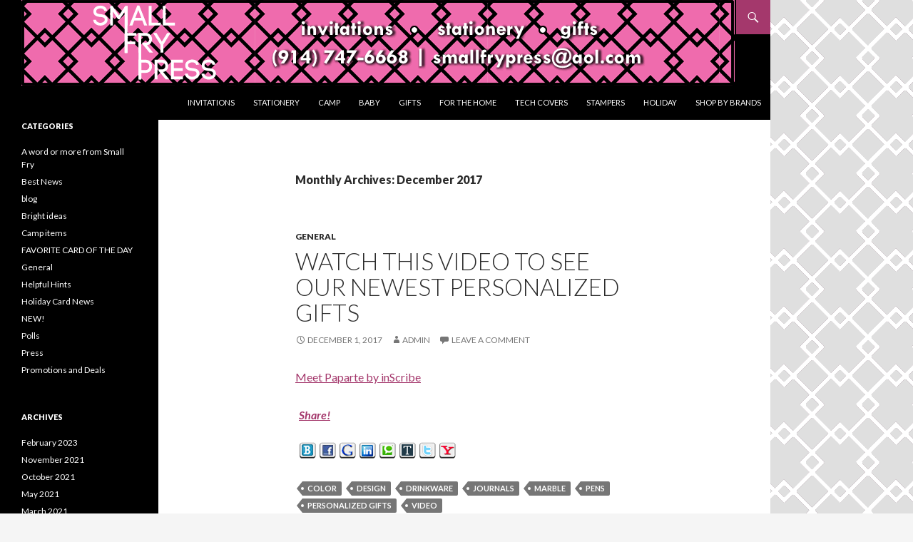

--- FILE ---
content_type: text/html; charset=UTF-8
request_url: https://smallfrypress.net/stationery/2017/12/
body_size: 6569
content:
<!DOCTYPE html>
<!--[if IE 7]>
<html class="ie ie7" lang="en-US">
<![endif]-->
<!--[if IE 8]>
<html class="ie ie8" lang="en-US">
<![endif]-->
<!--[if !(IE 7) & !(IE 8)]><!-->
<html lang="en-US">
<!--<![endif]-->
<head>
	<meta charset="UTF-8">
	<meta name="viewport" content="width=device-width">
	<title>Watch this video to see our newest personalized gifts | Gifts and Stationery from Smallfrypress.net</title>
	<link rel="profile" href="http://gmpg.org/xfn/11">
	<link rel="pingback" href="https://smallfrypress.net/stationery/xmlrpc.php">
	<!--[if lt IE 9]>
	<script src="https://smallfrypress.net/stationery/wp-content/themes/twentyfourteen/js/html5.js"></script>
	<![endif]-->
	<link rel='dns-prefetch' href='//fonts.googleapis.com' />
<link rel='dns-prefetch' href='//s.w.org' />
<link href='https://fonts.gstatic.com' crossorigin rel='preconnect' />
<link rel="alternate" type="application/rss+xml" title="Gifts and Stationery from Smallfrypress.net &raquo; Feed" href="https://smallfrypress.net/stationery/feed/" />
<link rel="alternate" type="application/rss+xml" title="Gifts and Stationery from Smallfrypress.net &raquo; Comments Feed" href="https://smallfrypress.net/stationery/comments/feed/" />
		<script type="text/javascript">
			window._wpemojiSettings = {"baseUrl":"https:\/\/s.w.org\/images\/core\/emoji\/11.2.0\/72x72\/","ext":".png","svgUrl":"https:\/\/s.w.org\/images\/core\/emoji\/11.2.0\/svg\/","svgExt":".svg","source":{"concatemoji":"https:\/\/smallfrypress.net\/stationery\/wp-includes\/js\/wp-emoji-release.min.js?ver=5.1.19"}};
			!function(e,a,t){var n,r,o,i=a.createElement("canvas"),p=i.getContext&&i.getContext("2d");function s(e,t){var a=String.fromCharCode;p.clearRect(0,0,i.width,i.height),p.fillText(a.apply(this,e),0,0);e=i.toDataURL();return p.clearRect(0,0,i.width,i.height),p.fillText(a.apply(this,t),0,0),e===i.toDataURL()}function c(e){var t=a.createElement("script");t.src=e,t.defer=t.type="text/javascript",a.getElementsByTagName("head")[0].appendChild(t)}for(o=Array("flag","emoji"),t.supports={everything:!0,everythingExceptFlag:!0},r=0;r<o.length;r++)t.supports[o[r]]=function(e){if(!p||!p.fillText)return!1;switch(p.textBaseline="top",p.font="600 32px Arial",e){case"flag":return s([55356,56826,55356,56819],[55356,56826,8203,55356,56819])?!1:!s([55356,57332,56128,56423,56128,56418,56128,56421,56128,56430,56128,56423,56128,56447],[55356,57332,8203,56128,56423,8203,56128,56418,8203,56128,56421,8203,56128,56430,8203,56128,56423,8203,56128,56447]);case"emoji":return!s([55358,56760,9792,65039],[55358,56760,8203,9792,65039])}return!1}(o[r]),t.supports.everything=t.supports.everything&&t.supports[o[r]],"flag"!==o[r]&&(t.supports.everythingExceptFlag=t.supports.everythingExceptFlag&&t.supports[o[r]]);t.supports.everythingExceptFlag=t.supports.everythingExceptFlag&&!t.supports.flag,t.DOMReady=!1,t.readyCallback=function(){t.DOMReady=!0},t.supports.everything||(n=function(){t.readyCallback()},a.addEventListener?(a.addEventListener("DOMContentLoaded",n,!1),e.addEventListener("load",n,!1)):(e.attachEvent("onload",n),a.attachEvent("onreadystatechange",function(){"complete"===a.readyState&&t.readyCallback()})),(n=t.source||{}).concatemoji?c(n.concatemoji):n.wpemoji&&n.twemoji&&(c(n.twemoji),c(n.wpemoji)))}(window,document,window._wpemojiSettings);
		</script>
		<style type="text/css">
img.wp-smiley,
img.emoji {
	display: inline !important;
	border: none !important;
	box-shadow: none !important;
	height: 1em !important;
	width: 1em !important;
	margin: 0 .07em !important;
	vertical-align: -0.1em !important;
	background: none !important;
	padding: 0 !important;
}
</style>
	<link rel='stylesheet' id='wp-block-library-css'  href='https://smallfrypress.net/stationery/wp-includes/css/dist/block-library/style.min.css?ver=5.1.19' type='text/css' media='all' />
<link rel='stylesheet' id='wp-polls-css'  href='https://smallfrypress.net/stationery/wp-content/plugins/wp-polls/polls-css.css?ver=2.73.7' type='text/css' media='all' />
<style id='wp-polls-inline-css' type='text/css'>
.wp-polls .pollbar {
	margin: 1px;
	font-size: 6px;
	line-height: 8px;
	height: 8px;
	background-image: url('https://smallfrypress.net/stationery/wp-content/plugins/wp-polls/images/default/pollbg.gif');
	border: 1px solid #c8c8c8;
}

</style>
<link rel='stylesheet' id='parent-style-css'  href='https://smallfrypress.net/stationery/wp-content/themes/twentyfourteen/style.css?ver=5.1.19' type='text/css' media='all' />
<link rel='stylesheet' id='child-style-css'  href='https://smallfrypress.net/stationery/wp-content/themes/twentyfourteen-child/style.css?ver=5.1.19' type='text/css' media='all' />
<link rel='stylesheet' id='twentyfourteen-lato-css'  href='https://fonts.googleapis.com/css?family=Lato%3A300%2C400%2C700%2C900%2C300italic%2C400italic%2C700italic&#038;subset=latin%2Clatin-ext' type='text/css' media='all' />
<link rel='stylesheet' id='genericons-css'  href='https://smallfrypress.net/stationery/wp-content/themes/twentyfourteen/genericons/genericons.css?ver=3.0.3' type='text/css' media='all' />
<link rel='stylesheet' id='twentyfourteen-style-css'  href='https://smallfrypress.net/stationery/wp-content/themes/twentyfourteen-child/style.css?ver=5.1.19' type='text/css' media='all' />
<!--[if lt IE 9]>
<link rel='stylesheet' id='twentyfourteen-ie-css'  href='https://smallfrypress.net/stationery/wp-content/themes/twentyfourteen/css/ie.css?ver=20131205' type='text/css' media='all' />
<![endif]-->
<script type='text/javascript' src='https://smallfrypress.net/stationery/wp-includes/js/jquery/jquery.js?ver=1.12.4'></script>
<script type='text/javascript' src='https://smallfrypress.net/stationery/wp-includes/js/jquery/jquery-migrate.min.js?ver=1.4.1'></script>
<link rel='https://api.w.org/' href='https://smallfrypress.net/stationery/wp-json/' />
<link rel="EditURI" type="application/rsd+xml" title="RSD" href="https://smallfrypress.net/stationery/xmlrpc.php?rsd" />
<link rel="wlwmanifest" type="application/wlwmanifest+xml" href="https://smallfrypress.net/stationery/wp-includes/wlwmanifest.xml" /> 
<meta name="generator" content="WordPress 5.1.19" />
<!-- HeadSpace SEO 3.6.41 by John Godley - urbangiraffe.com -->
<meta name="description" content="Watch this video to see our newest personalized gifts . Personalized stationery and gifts at their best. Find out everything you need to know here a" />
<!-- HeadSpace -->
<script type='text/javascript' src=https://smallfrypress.net/stationery/wp-content/plugins/shopsite-plugin/populate_products.js></script><link rel="stylesheet" type="text/css" media="screen" href="https://smallfrypress.net/stationery/wp-content/plugins/social-bookmarks/social_bookmarks.css" />
	<style type="text/css" id="twentyfourteen-header-css">
			.site-title,
		.site-description {
			clip: rect(1px 1px 1px 1px); /* IE7 */
			clip: rect(1px, 1px, 1px, 1px);
			position: absolute;
		}
		</style>
	<style type="text/css" id="custom-background-css">
body.custom-background { background-image: url("https://smallfrypress.net/stationery/wp-content/uploads/2015/11/bkgnd-2015.png"); background-position: left top; background-size: auto; background-repeat: repeat; background-attachment: scroll; }
</style>
	</head>

<body class="archive date custom-background group-blog masthead-fixed list-view full-width">
<div id="page" class="hfeed site">

	
	<header id="masthead" class="site-header" role="banner">
		<div class="header-main">
			<h1 class="site-title"><a href="https://smallfrypress.net/stationery/" rel="home">Gifts and Stationery from Smallfrypress.net</a></h1>

			<div class="search-toggle">
				<a href="#search-container" class="screen-reader-text" aria-expanded="false" aria-controls="search-container">Search</a>
			</div>
<a href="https://smallfrypress.net" title="Invitations, Stationery and Gifts from Smallfry Press"><img src="https://smallfrypress.net/media/global/logo-2015-long.png" max-width="100%" border="0"></a>
			<nav id="primary-navigation" class="site-navigation primary-navigation" role="navigation">
				<button class="menu-toggle">Primary Menu</button>
				<a class="screen-reader-text skip-link" href="#content">Skip to content</a>
				<div class="menu-top-navigation-container"><ul id="primary-menu" class="nav-menu"><li id="menu-item-524" class="menu-item menu-item-type-custom menu-item-object-custom menu-item-524"><a href="https://smallfrypress.net/stationery-invitations.htm">INVITATIONS</a></li>
<li id="menu-item-525" class="menu-item menu-item-type-custom menu-item-object-custom menu-item-525"><a href="https://smallfrypress.net/personalized_stationery.htm">STATIONERY</a></li>
<li id="menu-item-526" class="menu-item menu-item-type-custom menu-item-object-custom menu-item-526"><a href="https://smallfrypress.net/camping_supplies.htm">CAMP</a></li>
<li id="menu-item-530" class="menu-item menu-item-type-custom menu-item-object-custom menu-item-530"><a href="https://smallfrypress.net/baby_gifts.htm">BABY</a></li>
<li id="menu-item-527" class="menu-item menu-item-type-custom menu-item-object-custom menu-item-527"><a href="https://smallfrypress.net/gifts1.htm">GIFTS</a></li>
<li id="menu-item-528" class="menu-item menu-item-type-custom menu-item-object-custom menu-item-528"><a href="https://smallfrypress.net/tableware.htm">FOR THE HOME</a></li>
<li id="menu-item-531" class="menu-item menu-item-type-custom menu-item-object-custom menu-item-531"><a href="https://smallfrypress.net/specialty.htm">TECH COVERS</a></li>
<li id="menu-item-532" class="menu-item menu-item-type-custom menu-item-object-custom menu-item-532"><a href="https://smallfrypress.net/personalized_stamps.htm">STAMPERS</a></li>
<li id="menu-item-533" class="menu-item menu-item-type-custom menu-item-object-custom menu-item-533"><a href="https://smallfrypress.net/individual_holidays.htm">HOLIDAY</a></li>
<li id="menu-item-529" class="menu-item menu-item-type-custom menu-item-object-custom menu-item-529"><a href="https://smallfrypress.net/shop_by_brand.htm">SHOP BY BRANDS</a></li>
</ul></div>			</nav>
		</div>

		<div id="search-container" class="search-box-wrapper hide">
			<div class="search-box">
				<form role="search" method="get" class="search-form" action="https://smallfrypress.net/stationery/">
				<label>
					<span class="screen-reader-text">Search for:</span>
					<input type="search" class="search-field" placeholder="Search &hellip;" value="" name="s" />
				</label>
				<input type="submit" class="search-submit" value="Search" />
			</form>			</div>
		</div>
	</header><!-- #masthead -->

	<div id="main" class="site-main">

	<section id="primary" class="content-area">
		<div id="content" class="site-content" role="main">

			
			<header class="page-header">
				<h1 class="page-title">
					Monthly Archives: December 2017				</h1>
			</header><!-- .page-header -->

			
<article id="post-760" class="post-760 post type-post status-publish format-standard hentry category-general tag-color tag-design tag-drinkware tag-journals tag-marble tag-pens tag-personalized-gifts tag-video">
	
	<header class="entry-header">
				<div class="entry-meta">
			<span class="cat-links"><a href="https://smallfrypress.net/stationery/category/general/" rel="category tag">General</a></span>
		</div>
		<h1 class="entry-title"><a href="https://smallfrypress.net/stationery/2017/12/01/watch-this-video-to-see-our-newest-personalized-gifts/" rel="bookmark">Watch this video to see our newest personalized gifts</a></h1>
		<div class="entry-meta">
			<span class="entry-date"><a href="https://smallfrypress.net/stationery/2017/12/01/watch-this-video-to-see-our-newest-personalized-gifts/" rel="bookmark"><time class="entry-date" datetime="2017-12-01T17:38:42-04:00">December 1, 2017</time></a></span> <span class="byline"><span class="author vcard"><a class="url fn n" href="https://smallfrypress.net/stationery/author/admin/" rel="author">admin</a></span></span>			<span class="comments-link"><a href="https://smallfrypress.net/stationery/2017/12/01/watch-this-video-to-see-our-newest-personalized-gifts/#respond">Leave a comment</a></span>
					</div><!-- .entry-meta -->
	</header><!-- .entry-header -->

		<div class="entry-content">
		<p><a href="https://smallfrypress.net/stationery/wp-content/uploads/2017/12/Meet-Paparte-by-inScribe.mov">Meet Paparte by inScribe</a></p>
<!-- Social Bookmarks BEGIN -->
<div class="social_bookmark">
<a><strong><em>Share!</em></strong></a>
<br />
<div class="d">
<br />
<a onclick="window.open(this.href, '_blank', 'scrollbars=yes,menubar=no,height=600,width=750,resizable=yes,toolbar=no,location=no,status=no'); return false;" href="http://www.bloglines.com/sub/https%3A%2F%2Fsmallfrypress.net%2Fstationery%2F2017%2F12%2F01%2Fwatch-this-video-to-see-our-newest-personalized-gifts%2F" rel="nofollow" title="Share!&nbsp;Bloglines"><img class="social_img" src="https://smallfrypress.net/stationery/wp-content/plugins/social-bookmarks/images/bloglines.png" title="Share!&nbsp;Bloglines" alt="Share!&nbsp;Bloglines" /></a>
<a onclick="window.open(this.href, '_blank', 'scrollbars=yes,menubar=no,height=600,width=750,resizable=yes,toolbar=no,location=no,status=no'); return false;" href="http://www.facebook.com/sharer.php?u=https%3A%2F%2Fsmallfrypress.net%2Fstationery%2F2017%2F12%2F01%2Fwatch-this-video-to-see-our-newest-personalized-gifts%2F" rel="nofollow" title="Share!&nbsp;Facebook"><img class="social_img" src="https://smallfrypress.net/stationery/wp-content/plugins/social-bookmarks/images/facebook.png" title="Share!&nbsp;Facebook" alt="Share!&nbsp;Facebook" /></a>
<a onclick="window.open(this.href, '_blank', 'scrollbars=yes,menubar=no,height=600,width=750,resizable=yes,toolbar=no,location=no,status=no'); return false;" href="http://www.google.com/bookmarks/mark?op=edit&amp;output=popup&amp;bkmk=https%3A%2F%2Fsmallfrypress.net%2Fstationery%2F2017%2F12%2F01%2Fwatch-this-video-to-see-our-newest-personalized-gifts%2F&amp;title=Watch+this+video+to+see+our+newest+personalized+gifts" rel="nofollow" title="Share!&nbsp;Google Bookmarks"><img class="social_img" src="https://smallfrypress.net/stationery/wp-content/plugins/social-bookmarks/images/google.png" title="Share!&nbsp;Google Bookmarks" alt="Share!&nbsp;Google Bookmarks" /></a>
<a onclick="window.open(this.href, '_blank', 'scrollbars=yes,menubar=no,height=600,width=750,resizable=yes,toolbar=no,location=no,status=no'); return false;" href="http://www.linkedin.com/shareArticle?mini=true&amp;url=https%3A%2F%2Fsmallfrypress.net%2Fstationery%2F2017%2F12%2F01%2Fwatch-this-video-to-see-our-newest-personalized-gifts%2F&amp;title=Watch+this+video+to+see+our+newest+personalized+gifts" rel="nofollow" title="Share!&nbsp;LinkedIn"><img class="social_img" src="https://smallfrypress.net/stationery/wp-content/plugins/social-bookmarks/images/linkedin.png" title="Share!&nbsp;LinkedIn" alt="Share!&nbsp;LinkedIn" /></a>
<a onclick="window.open(this.href, '_blank', 'scrollbars=yes,menubar=no,height=600,width=750,resizable=yes,toolbar=no,location=no,status=no'); return false;" href="http://www.technorati.com/faves?add=https%3A%2F%2Fsmallfrypress.net%2Fstationery%2F2017%2F12%2F01%2Fwatch-this-video-to-see-our-newest-personalized-gifts%2F" rel="nofollow" title="Share!&nbsp;Technorati"><img class="social_img" src="https://smallfrypress.net/stationery/wp-content/plugins/social-bookmarks/images/technorati.png" title="Share!&nbsp;Technorati" alt="Share!&nbsp;Technorati" /></a>
<a onclick="window.open(this.href, '_blank', 'scrollbars=yes,menubar=no,height=600,width=750,resizable=yes,toolbar=no,location=no,status=no'); return false;" href="http://tipd.com/submit.php?url=https%3A%2F%2Fsmallfrypress.net%2Fstationery%2F2017%2F12%2F01%2Fwatch-this-video-to-see-our-newest-personalized-gifts%2F" rel="nofollow" title="Share!&nbsp;Tip'd"><img class="social_img" src="https://smallfrypress.net/stationery/wp-content/plugins/social-bookmarks/images/tipd.png" title="Share!&nbsp;Tip'd" alt="Share!&nbsp;Tip'd" /></a>
<a onclick="window.open(this.href, '_blank', 'scrollbars=yes,menubar=no,height=600,width=750,resizable=yes,toolbar=no,location=no,status=no'); return false;" href="http://twitter.com/home/?status=Check+out+Watch+this+video+to+see+our+newest+personalized+gifts+@+https%3A%2F%2Fsmallfrypress.net%2Fstationery%2F2017%2F12%2F01%2Fwatch-this-video-to-see-our-newest-personalized-gifts%2F" rel="nofollow" title="Share!&nbsp;Twitter"><img class="social_img" src="https://smallfrypress.net/stationery/wp-content/plugins/social-bookmarks/images/twitter.png" title="Share!&nbsp;Twitter" alt="Share!&nbsp;Twitter" /></a>
<a onclick="window.open(this.href, '_blank', 'scrollbars=yes,menubar=no,height=600,width=750,resizable=yes,toolbar=no,location=no,status=no'); return false;" href="http://myweb2.search.yahoo.com/myresults/bookmarklet?u=https%3A%2F%2Fsmallfrypress.net%2Fstationery%2F2017%2F12%2F01%2Fwatch-this-video-to-see-our-newest-personalized-gifts%2F&amp;t=Watch+this+video+to+see+our+newest+personalized+gifts" rel="nofollow" title="Share!&nbsp;Yahoo My Web"><img class="social_img" src="https://smallfrypress.net/stationery/wp-content/plugins/social-bookmarks/images/yahoo.png" title="Share!&nbsp;Yahoo My Web" alt="Share!&nbsp;Yahoo My Web" /></a>
<br />
</div>
</div>
<!-- Social Bookmarks END -->
	</div><!-- .entry-content -->
	
	<footer class="entry-meta"><span class="tag-links"><a href="https://smallfrypress.net/stationery/tag/color/" rel="tag">color</a><a href="https://smallfrypress.net/stationery/tag/design/" rel="tag">design</a><a href="https://smallfrypress.net/stationery/tag/drinkware/" rel="tag">drinkware</a><a href="https://smallfrypress.net/stationery/tag/journals/" rel="tag">journals</a><a href="https://smallfrypress.net/stationery/tag/marble/" rel="tag">marble</a><a href="https://smallfrypress.net/stationery/tag/pens/" rel="tag">pens</a><a href="https://smallfrypress.net/stationery/tag/personalized-gifts/" rel="tag">personalized gifts</a><a href="https://smallfrypress.net/stationery/tag/video/" rel="tag">video</a></span></footer></article><!-- #post-## -->
		</div><!-- #content -->
	</section><!-- #primary -->

<div id="secondary">
		<h2 class="site-description">Gifts with a creative touch</h2>
	
	
		<div id="primary-sidebar" class="primary-sidebar widget-area" role="complementary">
		<aside id="categories-2" class="widget widget_categories"><h1 class="widget-title">categories</h1>		<ul>
				<li class="cat-item cat-item-6"><a href="https://smallfrypress.net/stationery/category/a-word-or-more-from-small-fry/" >A word or more from Small Fry</a>
</li>
	<li class="cat-item cat-item-338"><a href="https://smallfrypress.net/stationery/category/best-news-16/" >Best News</a>
</li>
	<li class="cat-item cat-item-335"><a href="https://smallfrypress.net/stationery/category/blog/" >blog</a>
</li>
	<li class="cat-item cat-item-8"><a href="https://smallfrypress.net/stationery/category/bright-ideas/" >Bright ideas</a>
</li>
	<li class="cat-item cat-item-9"><a href="https://smallfrypress.net/stationery/category/camp-items/" >Camp items</a>
</li>
	<li class="cat-item cat-item-11"><a href="https://smallfrypress.net/stationery/category/favorite-card-of-the-day/" >FAVORITE CARD OF THE DAY</a>
</li>
	<li class="cat-item cat-item-1"><a href="https://smallfrypress.net/stationery/category/general/" >General</a>
</li>
	<li class="cat-item cat-item-3"><a href="https://smallfrypress.net/stationery/category/helpful-hints/" >Helpful Hints</a>
</li>
	<li class="cat-item cat-item-5"><a href="https://smallfrypress.net/stationery/category/holiday-card-news/" >Holiday Card News</a>
</li>
	<li class="cat-item cat-item-379"><a href="https://smallfrypress.net/stationery/category/new/" >NEW!</a>
</li>
	<li class="cat-item cat-item-12"><a href="https://smallfrypress.net/stationery/category/polls/" >Polls</a>
</li>
	<li class="cat-item cat-item-7"><a href="https://smallfrypress.net/stationery/category/press/" >Press</a>
</li>
	<li class="cat-item cat-item-10"><a href="https://smallfrypress.net/stationery/category/promotions-and-deals/" >Promotions and Deals</a>
</li>
		</ul>
			</aside><aside id="archives-2" class="widget widget_archive"><h1 class="widget-title">archives</h1>		<ul>
				<li><a href='https://smallfrypress.net/stationery/2023/02/'>February 2023</a></li>
	<li><a href='https://smallfrypress.net/stationery/2021/11/'>November 2021</a></li>
	<li><a href='https://smallfrypress.net/stationery/2021/10/'>October 2021</a></li>
	<li><a href='https://smallfrypress.net/stationery/2021/05/'>May 2021</a></li>
	<li><a href='https://smallfrypress.net/stationery/2021/03/'>March 2021</a></li>
	<li><a href='https://smallfrypress.net/stationery/2021/01/'>January 2021</a></li>
	<li><a href='https://smallfrypress.net/stationery/2020/12/'>December 2020</a></li>
	<li><a href='https://smallfrypress.net/stationery/2020/11/'>November 2020</a></li>
	<li><a href='https://smallfrypress.net/stationery/2020/10/'>October 2020</a></li>
	<li><a href='https://smallfrypress.net/stationery/2020/09/'>September 2020</a></li>
	<li><a href='https://smallfrypress.net/stationery/2020/07/'>July 2020</a></li>
	<li><a href='https://smallfrypress.net/stationery/2020/03/'>March 2020</a></li>
	<li><a href='https://smallfrypress.net/stationery/2019/11/'>November 2019</a></li>
	<li><a href='https://smallfrypress.net/stationery/2019/02/'>February 2019</a></li>
	<li><a href='https://smallfrypress.net/stationery/2018/06/'>June 2018</a></li>
	<li><a href='https://smallfrypress.net/stationery/2018/04/'>April 2018</a></li>
	<li><a href='https://smallfrypress.net/stationery/2018/01/'>January 2018</a></li>
	<li><a href='https://smallfrypress.net/stationery/2017/12/'>December 2017</a></li>
	<li><a href='https://smallfrypress.net/stationery/2017/10/'>October 2017</a></li>
	<li><a href='https://smallfrypress.net/stationery/2017/06/'>June 2017</a></li>
	<li><a href='https://smallfrypress.net/stationery/2017/03/'>March 2017</a></li>
	<li><a href='https://smallfrypress.net/stationery/2015/12/'>December 2015</a></li>
	<li><a href='https://smallfrypress.net/stationery/2015/11/'>November 2015</a></li>
	<li><a href='https://smallfrypress.net/stationery/2015/10/'>October 2015</a></li>
	<li><a href='https://smallfrypress.net/stationery/2015/03/'>March 2015</a></li>
	<li><a href='https://smallfrypress.net/stationery/2015/01/'>January 2015</a></li>
	<li><a href='https://smallfrypress.net/stationery/2014/12/'>December 2014</a></li>
	<li><a href='https://smallfrypress.net/stationery/2014/11/'>November 2014</a></li>
	<li><a href='https://smallfrypress.net/stationery/2014/10/'>October 2014</a></li>
	<li><a href='https://smallfrypress.net/stationery/2014/07/'>July 2014</a></li>
	<li><a href='https://smallfrypress.net/stationery/2014/06/'>June 2014</a></li>
	<li><a href='https://smallfrypress.net/stationery/2014/05/'>May 2014</a></li>
	<li><a href='https://smallfrypress.net/stationery/2014/04/'>April 2014</a></li>
	<li><a href='https://smallfrypress.net/stationery/2013/12/'>December 2013</a></li>
	<li><a href='https://smallfrypress.net/stationery/2013/11/'>November 2013</a></li>
	<li><a href='https://smallfrypress.net/stationery/2013/06/'>June 2013</a></li>
	<li><a href='https://smallfrypress.net/stationery/2013/05/'>May 2013</a></li>
	<li><a href='https://smallfrypress.net/stationery/2013/04/'>April 2013</a></li>
	<li><a href='https://smallfrypress.net/stationery/2013/03/'>March 2013</a></li>
	<li><a href='https://smallfrypress.net/stationery/2013/01/'>January 2013</a></li>
	<li><a href='https://smallfrypress.net/stationery/2012/12/'>December 2012</a></li>
	<li><a href='https://smallfrypress.net/stationery/2012/11/'>November 2012</a></li>
	<li><a href='https://smallfrypress.net/stationery/2012/10/'>October 2012</a></li>
	<li><a href='https://smallfrypress.net/stationery/2012/05/'>May 2012</a></li>
	<li><a href='https://smallfrypress.net/stationery/2012/03/'>March 2012</a></li>
	<li><a href='https://smallfrypress.net/stationery/2011/04/'>April 2011</a></li>
	<li><a href='https://smallfrypress.net/stationery/2011/03/'>March 2011</a></li>
	<li><a href='https://smallfrypress.net/stationery/2010/11/'>November 2010</a></li>
	<li><a href='https://smallfrypress.net/stationery/2010/10/'>October 2010</a></li>
	<li><a href='https://smallfrypress.net/stationery/2010/09/'>September 2010</a></li>
	<li><a href='https://smallfrypress.net/stationery/2010/07/'>July 2010</a></li>
	<li><a href='https://smallfrypress.net/stationery/2010/06/'>June 2010</a></li>
	<li><a href='https://smallfrypress.net/stationery/2010/04/'>April 2010</a></li>
	<li><a href='https://smallfrypress.net/stationery/2010/03/'>March 2010</a></li>
	<li><a href='https://smallfrypress.net/stationery/2009/12/'>December 2009</a></li>
	<li><a href='https://smallfrypress.net/stationery/2009/09/'>September 2009</a></li>
	<li><a href='https://smallfrypress.net/stationery/2009/07/'>July 2009</a></li>
	<li><a href='https://smallfrypress.net/stationery/2009/04/'>April 2009</a></li>
	<li><a href='https://smallfrypress.net/stationery/2009/03/'>March 2009</a></li>
	<li><a href='https://smallfrypress.net/stationery/2009/02/'>February 2009</a></li>
	<li><a href='https://smallfrypress.net/stationery/2008/11/'>November 2008</a></li>
	<li><a href='https://smallfrypress.net/stationery/2008/10/'>October 2008</a></li>
	<li><a href='https://smallfrypress.net/stationery/2008/09/'>September 2008</a></li>
	<li><a href='https://smallfrypress.net/stationery/2008/02/'>February 2008</a></li>
	<li><a href='https://smallfrypress.net/stationery/2008/01/'>January 2008</a></li>
	<li><a href='https://smallfrypress.net/stationery/2007/12/'>December 2007</a></li>
	<li><a href='https://smallfrypress.net/stationery/2007/11/'>November 2007</a></li>
	<li><a href='https://smallfrypress.net/stationery/2007/10/'>October 2007</a></li>
		</ul>
			</aside><aside id="linkcat-2" class="widget widget_links"><h1 class="widget-title">Vist these other sites!</h1>
	<ul class='xoxo blogroll'>
<li><a href="http://smallfrypress.myspstore.com/" title="Personalized Stationery and Gifts Online Store">Kim Prints Paper and Gifts</a></li>
<li><a href="http://smallfrypress.myspstore.com/" title="Pic Me Prints Personalized Stationery">Pic Me! Prints</a></li>
<li><a href="https://smallfrypress.net/store/" rel="me" title="Shop at smallfrypress.net for great gifts and stationery" target="_blank">Small Fry Press Store</a></li>
<li><a href="http://smallfrypress.myspstore.com/" title="Stacy Claire Boyd Fine Stationery">Stacy Claire Boyd Store</a></li>

	</ul>
</aside>
<aside id="meta-2" class="widget widget_meta"><h1 class="widget-title">administration</h1>			<ul>
						<li><a href="https://smallfrypress.net/stationery/wp-login.php">Log in</a></li>
			<li><a href="https://smallfrypress.net/stationery/feed/">Entries <abbr title="Really Simple Syndication">RSS</abbr></a></li>
			<li><a href="https://smallfrypress.net/stationery/comments/feed/">Comments <abbr title="Really Simple Syndication">RSS</abbr></a></li>
			<li><a href="https://wordpress.org/" title="Powered by WordPress, state-of-the-art semantic personal publishing platform.">WordPress.org</a></li>			</ul>
			</aside>	</div><!-- #primary-sidebar -->
	</div><!-- #secondary -->

		</div><!-- #main -->

		<footer id="colophon" class="site-footer" role="contentinfo">

			
			<div class="site-info">
   <p align="right"><img src="https://pink.secure-host.com/smallfrypress/media/global/smallfry_guy-2015-pink.png" alt="small fry press" width="46" height="73" align="right" style="margin-top:-30px; margin-left: 6px;"/>&copy;2006-2017 Small Fry Press LLC all rights reserved<br />
      website by <a href="http://www.psldesigns.com">www.psldesigns.com</a><br />
 hosting by <a href="http://www.lexiconn.com/affiliates/clickthru.cgi?id=psldesigns" target="_blank">lexiconn.com</a></p>
			</div><!-- .site-info -->
		</footer><!-- #colophon -->
	</div><!-- #page -->

	<script src="http://www.google-analytics.com/urchin.js" type="text/javascript">
</script>
<script type="text/javascript">
_uacct = "UA-2943171-1";
urchinTracker();
</script>
		<script> var ss_path='https://smallfrypress.net/stationery/wp-content/plugins/shopsite-plugin/'; 
  var ss_identifier = "GUID"; 
  var ss_product_map = []; 
  var ss_id_list = '';
  var ss_shopsite_url='https://smallfrypress.net/cgi-smallfrypress/sb/ss_page.cgi?storeid=*1ecab8e44a0a2849642025577f9fa4b4fa';</script><script type='text/javascript'>
/* <![CDATA[ */
var pollsL10n = {"ajax_url":"https:\/\/smallfrypress.net\/stationery\/wp-admin\/admin-ajax.php","text_wait":"Your last request is still being processed. Please wait a while ...","text_valid":"Please choose a valid poll answer.","text_multiple":"Maximum number of choices allowed: ","show_loading":"1","show_fading":"1"};
/* ]]> */
</script>
<script type='text/javascript' src='https://smallfrypress.net/stationery/wp-content/plugins/wp-polls/polls-js.js?ver=2.73.7'></script>
<script type='text/javascript' src='https://smallfrypress.net/stationery/wp-content/themes/twentyfourteen/js/functions.js?ver=20150315'></script>
<script type='text/javascript' src='https://smallfrypress.net/stationery/wp-includes/js/wp-embed.min.js?ver=5.1.19'></script>
</body>
</html>

--- FILE ---
content_type: text/css
request_url: https://smallfrypress.net/stationery/wp-content/themes/twentyfourteen-child/style.css?ver=5.1.19
body_size: 1429
content:
/*
 Theme Name:   Twenty Fourteen Child
 Theme URI:    https://smallfrypress.net/stationery/themes/twentyfifteen-child/
 Description:  Twenty Fifteen Child Theme
 Author:       Pam Laing
 Author URI:   http://www.psldesigns.com
 Template:     twentyfourteen
 Version:      1.0.0
 License:      GNU General Public License v2 or later
 License URI:  http://www.gnu.org/licenses/gpl-2.0.html
 Tags:         light, dark, two-columns, right-sidebar, responsive-layout, accessibility-ready
 Text Domain:  twentyfourteen-child
*/

.site {
	background-color: #fff;
	max-width: 1080px;
	position: relative;
}
a {
	color: #A4386C;
	text-decoration: none;
}
::selection {
	background: #A4386C;
	color: #fff;
	text-shadow: none;
}

::-moz-selection {
	background: #A4386C;
	color: #fff;
	text-shadow: none;
}
button,
.button,
input[type="button"],
input[type="reset"],
input[type="submit"] {
	background-color: #A4386C;
	border: 0;
	border-radius: 2px;
	color: #fff;
	font-size: 12px;
	font-weight: 700;
	padding: 10px 30px 11px;
	text-transform: uppercase;
	vertical-align: bottom;
}
.search-toggle {
	background-color: #A4386C;
	cursor: pointer;
	float: right;
	height: 48px;
	margin-right: 0px;
	text-align: center;
	width: 48px;
}
.hentry .mejs-controls .mejs-time-rail .mejs-time-current {
	background: #A4386C;
}
.hentry .mejs-overlay:hover .mejs-overlay-button {
	background-color: #A4386C;
	color: #fff;
}
.paging-navigation .page-numbers.current {
	border-top: 5px solid #A4386C;
}
.widget button,
.widget .button,
.widget input[type="button"],
.widget input[type="reset"],
.widget input[type="submit"] {
	background-color: #A4386C;
	border: 0;
	font-size: 12px;
	padding: 5px 15px 4px;
}
.widget_calendar tbody a {
	background-color: #A4386C;
	color: #fff;
	display: block;
}
.content-sidebar .widget a {
	color: #A4386C;
}
.content-sidebar .widget input[type="button"],
.content-sidebar .widget input[type="reset"],
.content-sidebar .widget input[type="submit"] {
	background-color: #A4386C;
	border: 0;
	color: #fff;
}
.slider-control-paging .slider-active:before,
.slider-control-paging .slider-active:hover:before {
	background-color: #A4386C;
}
.slider-direction-nav a:hover {
	background-color: #A4386C;
}
	.primary-navigation ul ul {
		background-color: #A4386C;
		float: left;
		margin: 0;
		position: absolute;
		top: 48px;
		left: -999em;
		z-index: 99999;
	}
		.primary-navigation li:hover > a,
	.primary-navigation li.focus > a {
		background-color: #A4386C;
		color: #fff;
	}
	.secondary-navigation ul ul {
		background-color: #A4386C;
		position: absolute;
		top: 0;
		left: -999em;
		width: 182px;
		z-index: 99999;
	}
		.secondary-navigation li:hover > a,
	.secondary-navigation li.focus > a {
		background-color: #A4386C;
		color: #fff;
	}

a:active,
a:hover {
	color: #F16AAC
}
button:hover,
button:focus,
.button:hover,
.button:focus,
input[type="button"]:hover,
input[type="button"]:focus,
input[type="reset"]:hover,
input[type="reset"]:focus,
input[type="submit"]:hover,
input[type="submit"]:focus {
	background-color: #F16AAC
	color: #fff;
}
.search-toggle:hover,
.search-toggle.active {
	background-color: #F16AAC
}
.search-box {
	background-color: #F16AAC
	padding: 12px;
}
.site-navigation a:hover {
	color: #F16AAC
}
.entry-title a:hover {
	color: #F16AAC
}
.entry-meta a:hover {
	color: #F16AAC
}
.cat-links a:hover {
	color: #F16AAC
}
.entry-meta .tag-links a:hover {
	background-color: #F16AAC
	color: #fff;
}
.entry-meta .tag-links a:hover:before {
	border-right-color: #F16AAC
}
.entry-content .edit-link a:hover {
	color: #F16AAC
}
.hentry .mejs-controls .mejs-button button:hover {
	color: #F16AAC
}
.page-links a:hover {
	background: #F16AAC
	border: 1px solid #F16AAC
	color: #fff;
}
.post-navigation a:hover,
.image-navigation a:hover {
	color: #F16AAC
}
.paging-navigation a:hover {
	border-top: 5px solid #F16AAC
	color: #2b2b2b;
}
.comment-author a:hover,
.comment-list .pingback a:hover,
.comment-list .trackback a:hover,
.comment-metadata a:hover {
	color: #F16AAC
}
.comment-reply-title small a:hover {
	color: #F16AAC
}
.widget a:hover {
	color: #F16AAC
}
.widget input[type="button"]:hover,
.widget input[type="button"]:focus,
.widget input[type="reset"]:hover,
.widget input[type="reset"]:focus,
.widget input[type="submit"]:hover,
.widget input[type="submit"]:focus {
	background-color: #F16AAC
}
.widget-title a:hover {
	color: #F16AAC
}
.widget_calendar tbody a:hover {
	background-color: #F16AAC
}
.widget_twentyfourteen_ephemera .entry-meta a:hover {
	color: #F16AAC
}
.content-sidebar .widget a:hover {
	color: #F16AAC
}
.content-sidebar .widget input[type="button"]:hover,
.content-sidebar .widget input[type="button"]:focus,
.content-sidebar .widget input[type="reset"]:hover,
.content-sidebar .widget input[type="reset"]:focus,
.content-sidebar .widget input[type="submit"]:hover,
.content-sidebar .widget input[type="submit"]:focus {
	background-color: #F16AAC
}
.content-sidebar .widget .widget-title a:hover {
	color: #F16AAC
}
.content-sidebar .widget_twentyfourteen_ephemera .entry-meta a:hover {
	color: #F16AAC
}
.site-info a:hover {
	color: #F16AAC
}
.featured-content a:hover {
	color: #F16AAC
}
.slider-control-paging a:hover:before {
	background-color: #F16AAC
}
	.primary-navigation ul ul a:hover,
	.primary-navigation ul ul li.focus > a {
		background-color: #F16AAC
	}
	.secondary-navigation ul ul a:hover,
	.secondary-navigation ul ul li.focus > a {
		background-color: #F16AAC
	}
img {max-width: 100%;}		

@media screen and (max-width: 751px) {
 


 
}
 
@media screen and (max-width: 500px) {
 

 
}